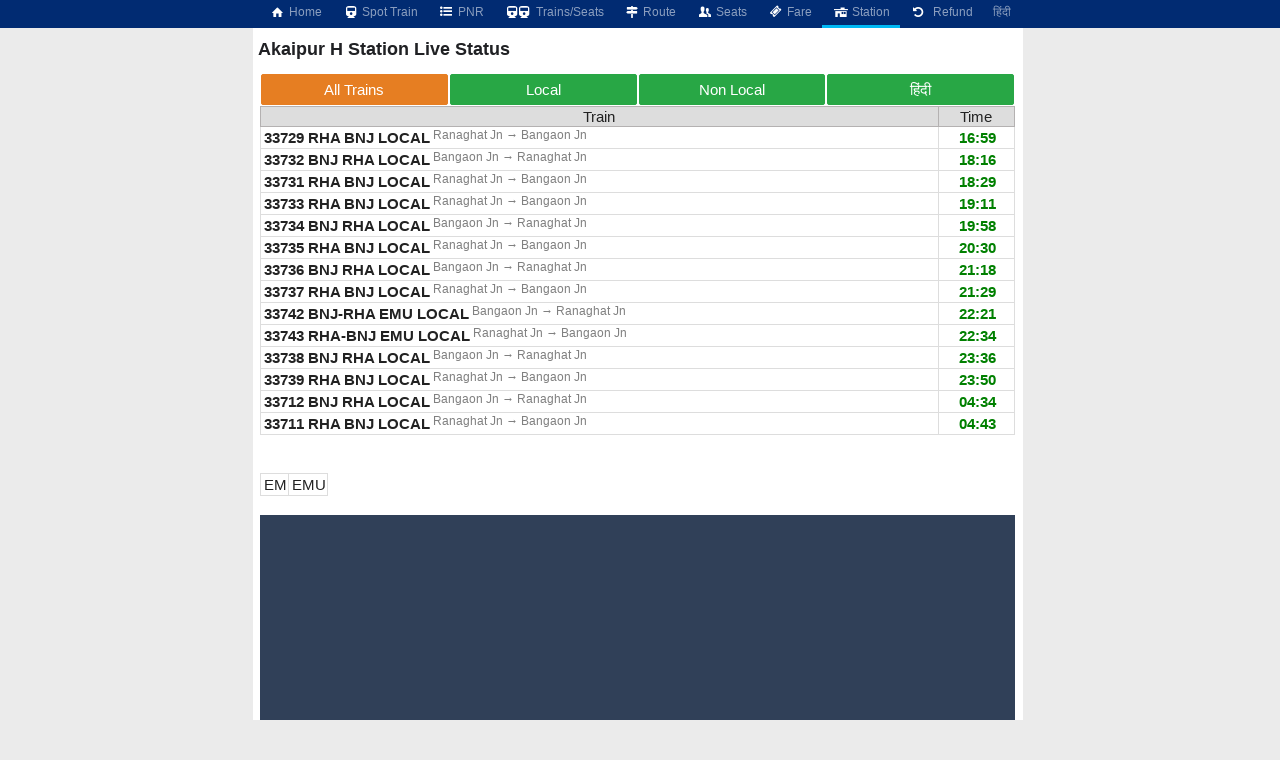

--- FILE ---
content_type: text/html; charset=utf-8
request_url: https://erail.in/station-live/akaipur-h-AKIP
body_size: 4191
content:


<!DOCTYPE html>
<html  lang="en">
<head><script async src="https://www.googletagmanager.com/gtag/js?id=G-7N0HPQWM6X"></script><script>window.dataLayer = window.dataLayer || [];  function gtag(){dataLayer.push(arguments);}  gtag('js', new Date());  gtag('config', 'G-7N0HPQWM6X');</script><script>
(function (w, d) {
  var s = d.createElement("script");
  s.src = "//cdn.adpushup.com/40843/adpushup.js";
  s.crossorigin = "anonymous";
  s.type = "text/javascript";
  s.async = true;
  (
    d.getElementsByTagName("head")[0] || d.getElementsByTagName("body")[0]
  ).appendChild(s);
  var ga = d.createElement("script");
  ga.src = "https://www.googletagmanager.com/gtag/js?id=G-Z0TZ7TDHS1";
  ga.type = "text/javascript";
  ga.async = true;
  (
    d.getElementsByTagName("head")[0] || d.getElementsByTagName("body")[0]
  ).appendChild(ga);
  w.dataLayer = window.dataLayer || [];
  w.gtag = function () {
    window.dataLayer.push(arguments);
  };
  w.gtag("js", new Date());
  w.gtag("config", "G-Z0TZ7TDHS1", {
    custom_map: { dimension1: "siteid" },
  });
  w.gtag("event", "script-call", {
    send_to: "G-Z0TZ7TDHS1",
    siteid: 40843,
  });
  s.onerror = function (msg) {
    w.gtag("event", "ad-block", {
      send_to: "G-Z0TZ7TDHS1",
      siteid: 40843,
    });
  };
})(window, document);
</script><title>
	Akaipur H Station Live Status of  trains
</title><meta charset="utf-8" /><meta http-equiv="X-UA-Compatible" content="IE=edge,chrome=1" /><link rel="shortcut icon" type="image/x-icon" href="/ico/eRail.ico" /><meta name="viewport" content="width=device-width,minimum-scale=1,initial-scale=1" /><meta name="mobile-web-app-capable" content="yes" /><meta name="Designer" content="eRail.in" /><meta name="distribution" content="Global" /><meta name="Robots" content="Index,Follow" /><meta name="facebook-domain-verification" content="jckls9f0e3su6ej4ox6za4wj33xhvt" /><meta name="country" content="India" />
    <meta name="description" content='View trains in next 12 hours at Akaipur H. Get Live status of trains with delays. Late running trains' />
    <meta name="keywords" content='Indian Railways Reservation Enquiry, PNR Status, Running Status, Running History, Time Table, Train Route, Route Map, Arrival/Departure, Fare Table, Train Statistics, Fare Chart, Train Composition, Indian Rail, erail.in, etrain, indianrail' />
    <meta name="custom-desc" content="Indian Railways Reservation Enquiry, PNR Status, Running Status, Running History, Time Table, Train Route, Route Map, Arrival/Departure, Fare, Train Statistics, Fare Chart, Train Composition, Indian Rail (erail.in)" /><meta name="google-site-verification" content="HaTaTOhhluDat0sru7XQFgTjUZ1EsFU_2aHlSIuZcwg" /><meta name="twitter:card" content="summary" /><meta name="twitter:site" content="@erail" />
    <meta name="twitter:title" content='Akaipur H Station Live Status of  trains' />
    <meta name="twitter:description" content='View trains in next 12 hours at Akaipur H. Get Live status of trains with delays. Late running trains' />
    <meta name="twitter:image" content='https://erail.in/images/erail-logo.jpg' />
    <meta property="og:title" content='Akaipur H Station Live Status of  trains' />
    <meta property="og:type" content="website" /><meta property="og:url" content="https://erail.in" />
    <meta property="og:image" content='https://erail.in/images/erail-logo.jpg' />
    <meta property="og:description" content='View trains in next 12 hours at Akaipur H. Get Live status of trains with delays. Late running trains' />
    <link rel="chrome-webstore-item" href="https://chrome.google.com/webstore/detail/aopfgjfeiimeioiajeknfidlljpoebgc" /><link href="https://plus.google.com/b/106295958594262580279/+eRail" rel="publisher" /><link rel="manifest" href="/manifest.json" /><link rel='alternate' hreflang='hi' href='/hi/station-live/akaipur-h-AKIP' /><link rel='amphtml' href='https://amp.erail.in/station-live/akaipur-h-AKIP'/><link rel='canonical' href='https://erail.in/station-live/akaipur-h-AKIP'/><link href='/css/eRailMobileHTML.min.css?v=20240111' rel='stylesheet' type='text/css' /><script>function Init() {;BaseURL='/station-live';;ER.Command=42;IsHindi=false}</script><script src='/js5/cmp/eRailMobileHTMLEN.js?v=20240111'></script><style>@font-face { font-family: 'Roboto,sans-serif'; src: url('//fonts.googleapis.com/css?family=Roboto:400,400italic,700,700italic,500,500italic,300,300italic');}body{ font-family: Roboto,sans-serif;}</style></head>
<body>

    <div id="mobileMenu" class="topmenuMobile">
        <a class='sidemenu' href='/'><i class='icon-home-1'></i></a>Station Live
    </div>
    
    <header id="mobileheader">
        <div class="contentSize">
            <div>
                <nav id="mainnav">
                    <div class='menuHome2'><a href='/'><i class='icon-home-1'></i>&nbsp;Home</a></div><div><a href='/train-running-status' title='IRCTC Online Train Running Status'><i class='icon-train'></i>&nbsp;Spot Train</a></div><div><a href='/pnr-status' title='IRCTC Online PNR Status'><i class='icon-list-bullet'></i>&nbsp;PNR</a></div><div><a href='/trains-between-stations' title='IRCTC Enquiry Trains between Stations'><i class='icon-train'></i><i class='demo-icon2 icon-train'></i>&nbsp;Trains/Seats</a></div><div><a href='/train-enquiry' title='IRCTC Online Train Route'><i class='icon-map-signs'></i>&nbsp;Route</a></div><div><a href='/train-seats' title='IRCTC Online Seat Availability'><i class='icon-users'></i>&nbsp;Seats</a></div><div><a href='/train-fare' title='IRCTC Online Train Fare'><i class='icon-ticket'></i>&nbsp;Fare</a></div><div class='active'><a href='/station-live' title='Trains departing / arriving at the station'><i class='icon-home'></i>&nbsp;Station</a></div><div><a href='/railway-ticket-cancellation-charges' title='IRCTC Online Ticket Cancellation Charges'><i class='icon-ccw'></i> &nbsp;Refund</a></div><div><a href='/hi/station-live/akaipur-h-AKIP'>हिंदी</a></div>
                </nav>
            </div>
            <div>
            </div>
        </div>
    </header>

    
    
    <div id="panelMobile">
	
        <div id="divContainer" class="railcontainer contentSize">
            <div id="divContentContainer" class="divContentContainer">
                
                
                <div class='trgap'></div>
                
                <h1 id="masterH1" class="mainpageH1">Akaipur H Station Live Status</h1>

                <div class="data">
                    

    

    <script type="application/ld+json">{"@context": "http://schema.org", "@type": "TrainStation", "name": "Akaipur H Railway Station", "description": "From Akaipur H Railway Station 35 trains arrive & depart. Get Live status of trains with delays. Late running trains","openingHours": "Mo-Su","branchCode": "AKIP","telephone": "+91 139","publicAccess": "true","address": {"@type": "PostalAddress","addressCountry": "IN","addressLocality":"Akaipur H"},"geo": {"@type": "GeoCoordinates","latitude": "23.0988389227517","longitude": "88.7106513977051"},"url": "https://erail.in/station-live/akaipur-h" }</script><div class='TrainTypeSelect'><a class='btn orange bigbutton' href='?trains=all'>All Trains</a><a class='btn green bigbutton' href='?trains=local'>Local</a><a class='btn green bigbutton' href='?trains=nonlocal'>Non Local</a><a class='btn green bigbutton' href='/hi/station-live/akaipur-h-AKIP'>हिंदी</a></div><table class='table StationLive StationLive2'><tr><th>Train</th><th>Time</th></tr><tr id='train-33729' data-train='33729_AKIP_BNJ_22-Jan-2026'><td><div class='name bold SUBURBAN'>33729 RHA BNJ LOCAL</div> <div class='font80 stns'>&nbsp;Ranaghat Jn &#8594; Bangaon Jn</div></td><td class='bold greenLink'>16:59</td></tr><tr id='train-33732' data-train='33732_AKIP_RHA_22-Jan-2026'><td><div class='name bold SUBURBAN'>33732 BNJ RHA LOCAL</div> <div class='font80 stns'>&nbsp;Bangaon Jn &#8594; Ranaghat Jn</div></td><td class='bold greenLink'>18:16</td></tr><tr id='train-33731' data-train='33731_AKIP_BNJ_22-Jan-2026'><td><div class='name bold SUBURBAN'>33731 RHA BNJ LOCAL</div> <div class='font80 stns'>&nbsp;Ranaghat Jn &#8594; Bangaon Jn</div></td><td class='bold greenLink'>18:29</td></tr><tr id='train-33733' data-train='33733_AKIP_BNJ_22-Jan-2026'><td><div class='name bold SUBURBAN'>33733 RHA BNJ  LOCAL</div> <div class='font80 stns'>&nbsp;Ranaghat Jn &#8594; Bangaon Jn</div></td><td class='bold greenLink'>19:11</td></tr><tr id='train-33734' data-train='33734_AKIP_RHA_22-Jan-2026'><td><div class='name bold SUBURBAN'>33734 BNJ RHA LOCAL</div> <div class='font80 stns'>&nbsp;Bangaon Jn &#8594; Ranaghat Jn</div></td><td class='bold greenLink'>19:58</td></tr><tr id='train-33735' data-train='33735_AKIP_BNJ_22-Jan-2026'><td><div class='name bold SUBURBAN'>33735 RHA BNJ LOCAL</div> <div class='font80 stns'>&nbsp;Ranaghat Jn &#8594; Bangaon Jn</div></td><td class='bold greenLink'>20:30</td></tr><tr id='train-33736' data-train='33736_AKIP_RHA_22-Jan-2026'><td><div class='name bold SUBURBAN'>33736 BNJ RHA LOCAL</div> <div class='font80 stns'>&nbsp;Bangaon Jn &#8594; Ranaghat Jn</div></td><td class='bold greenLink'>21:18</td></tr><tr id='train-33737' data-train='33737_AKIP_BNJ_22-Jan-2026'><td><div class='name bold SUBURBAN'>33737 RHA BNJ LOCAL</div> <div class='font80 stns'>&nbsp;Ranaghat Jn &#8594; Bangaon Jn</div></td><td class='bold greenLink'>21:29</td></tr><tr id='train-33742' data-train='33742_AKIP_RHA_22-Jan-2026'><td><div class='name bold SUBURBAN'>33742 BNJ-RHA EMU LOCAL</div> <div class='font80 stns'>&nbsp;Bangaon Jn &#8594; Ranaghat Jn</div></td><td class='bold greenLink'>22:21</td></tr><tr id='train-33743' data-train='33743_AKIP_BNJ_22-Jan-2026'><td><div class='name bold SUBURBAN'>33743 RHA-BNJ EMU LOCAL</div> <div class='font80 stns'>&nbsp;Ranaghat Jn &#8594; Bangaon Jn</div></td><td class='bold greenLink'>22:34</td></tr><tr id='train-33738' data-train='33738_AKIP_RHA_22-Jan-2026'><td><div class='name bold SUBURBAN'>33738 BNJ RHA LOCAL</div> <div class='font80 stns'>&nbsp;Bangaon Jn &#8594; Ranaghat Jn</div></td><td class='bold greenLink'>23:36</td></tr><tr id='train-33739' data-train='33739_AKIP_BNJ_22-Jan-2026'><td><div class='name bold SUBURBAN'>33739 RHA BNJ LOCAL</div> <div class='font80 stns'>&nbsp;Ranaghat Jn &#8594; Bangaon Jn</div></td><td class='bold greenLink'>23:50</td></tr><tr id='train-33712' data-train='33712_AKIP_RHA_23-Jan-2026'><td><div class='name bold SUBURBAN'>33712 BNJ RHA LOCAL</div> <div class='font80 stns'>&nbsp;Bangaon Jn &#8594; Ranaghat Jn</div></td><td class='bold greenLink'>04:34</td></tr><tr id='train-33711' data-train='33711_AKIP_BNJ_23-Jan-2026'><td><div class='name bold SUBURBAN'>33711 RHA BNJ LOCAL</div> <div class='font80 stns'>&nbsp;Ranaghat Jn &#8594; Bangaon Jn</div></td><td class='bold greenLink'>04:43</td></tr></table><br/><br/><table class='table autowidth'><tr><td>EM</td><td>EMU</td></tr></table><div class='print printfooter'>eRail.in <br/>22-Jan-2026 16:51</div><br/><div style='width:100%;text-align:center;padding:10px 0px;background:#304058;'><script async src='https://pagead2.googlesyndication.com/pagead/js/adsbygoogle.js'></script><!-- eRail Mobile 336x280 --><ins class='adsbygoogle'     style='display:inline-block;width:100%;height:320px;'  data-ad-client='ca-pub-9629311196237402'     data-ad-slot='7898323090'></ins><script>     (adsbygoogle = window.adsbygoogle || []).push({});</script></div>

    

    

                </div>
                
                <div class="data">
                    
                </div>
                <footer>
                    <a href='/pnr-status' title='IRCTC Online PNR Status'>PNR Status</a> | <a href='/train-running-status' title='IRCTC Online Train Running Status'>Train Running Status</a> | <a href='/train-seats'  title='IRCTC Online Seat Availability'>Seats Availablity</a> | <a href='/trains-between-stations' title='IRCTC Enquiry Trains between Stations'>Trains between Stations / Seats</a> | <a href='/train-enquiry' title='IRCTC Online Train Route'>Train route</a> | <a href='/train-fare' title='IRCTC Online Train Fare'>Train Fare</a> | <a href='/railway-ticket-cancellation-charges'  title='IRCTC Online Ticket Cancellation Charges'>Ticket Refund</a>
                </footer>
            </div>
            <div style='background:#ebebeb;'><div style="padding-left: 5px;" class="rightContent1">
            <ins class="adPushupAds" data-adpcontrol="i1p88" data-ver="2" data-siteid="40843" data-ac="[base64]"></ins>
            <script data-cfasync="false">
                (function (w, d)
                {
                    for (var i = 0, j = d.getElementsByTagName("ins"), k = j[i]; i < j.length; k = j[++i])
                    {
                        if (k.className == "adPushupAds" && k.getAttribute("data-push") != "1")
                        {
                            ((w.adpushup = w.adpushup || {}).control = (w.adpushup.control || [])).push(k);
                            k.setAttribute("data-push", "1");
                        }
                    }
                })(window, document);
            </script>

        </div>
        <div style="padding: 5px 0px 0px 5px;" class="rightContent2">
            <ins class="adPushupAds" data-adpcontrol="jspt8" data-ver="2" data-siteid="40843" data-ac="[base64]"></ins>
            <script data-cfasync="false">
                (function (w, d)
                {
                    for (var i = 0, j = d.getElementsByTagName("ins"), k = j[i]; i < j.length; k = j[++i])
                    {
                        if (k.className == "adPushupAds" && k.getAttribute("data-push") != "1")
                        {
                            ((w.adpushup = w.adpushup || {}).control = (w.adpushup.control || [])).push(k);
                            k.setAttribute("data-push", "1");
                        }
                    }
                })(window, document);
            </script>

        </div>

        <div style="padding: 5px 0px 0px 5px;" class="rightContent2">
            <ins class="adPushupAds" data-adpcontrol="st74d" data-ver="2" data-siteid="40843" data-ac="[base64]"></ins>
            <script data-cfasync="false">
                (function (w, d)
                {
                    for (var i = 0, j = d.getElementsByTagName("ins"), k = j[i]; i < j.length; k = j[++i])
                    {
                        if (k.className == "adPushupAds" && k.getAttribute("data-push") != "1")
                        {
                            ((w.adpushup = w.adpushup || {}).control = (w.adpushup.control || [])).push(k);
                            k.setAttribute("data-push", "1");
                        }
                    }
                })(window, document);
            </script>

        </div></div>

        </div>

        
    
</div>
    
    

</body>
</html>


--- FILE ---
content_type: text/html; charset=utf-8
request_url: https://www.google.com/recaptcha/api2/aframe
body_size: 266
content:
<!DOCTYPE HTML><html><head><meta http-equiv="content-type" content="text/html; charset=UTF-8"></head><body><script nonce="iXSt8GadiljbASIbZBuL_w">/** Anti-fraud and anti-abuse applications only. See google.com/recaptcha */ try{var clients={'sodar':'https://pagead2.googlesyndication.com/pagead/sodar?'};window.addEventListener("message",function(a){try{if(a.source===window.parent){var b=JSON.parse(a.data);var c=clients[b['id']];if(c){var d=document.createElement('img');d.src=c+b['params']+'&rc='+(localStorage.getItem("rc::a")?sessionStorage.getItem("rc::b"):"");window.document.body.appendChild(d);sessionStorage.setItem("rc::e",parseInt(sessionStorage.getItem("rc::e")||0)+1);localStorage.setItem("rc::h",'1769080896882');}}}catch(b){}});window.parent.postMessage("_grecaptcha_ready", "*");}catch(b){}</script></body></html>